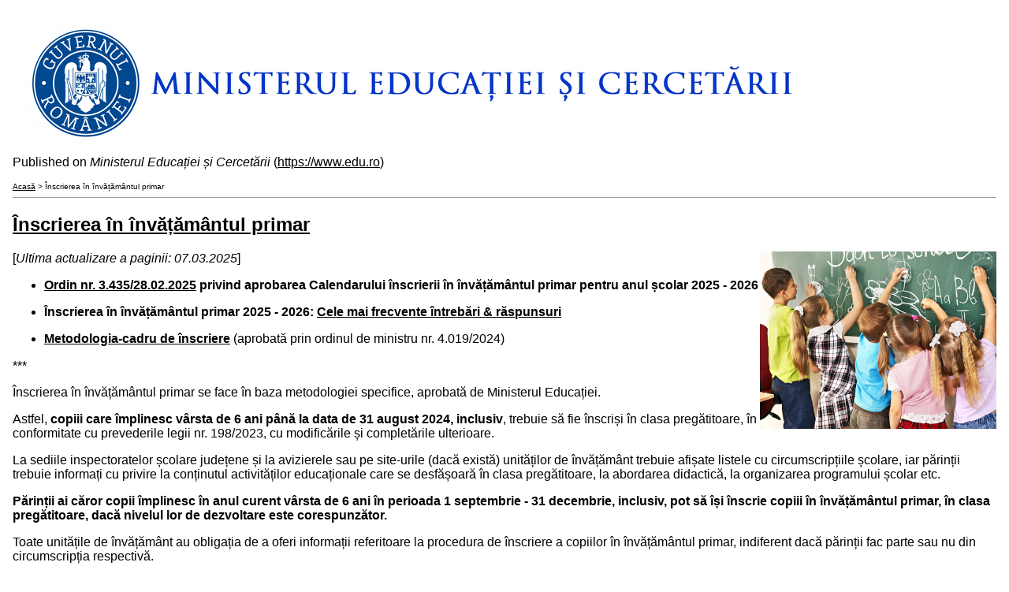

--- FILE ---
content_type: text/html; charset=utf-8
request_url: https://www.edu.ro/print/115
body_size: 5532
content:

<!DOCTYPE html PUBLIC "-//W3C//DTD XHTML+RDFa 1.0//EN"
  "http://www.w3.org/MarkUp/DTD/xhtml-rdfa-1.dtd">
<html xmlns="http://www.w3.org/1999/xhtml" xml:lang="ro" version="XHTML+RDFa 1.0" dir="ltr">
  <head>
    <meta charset="utf-8" />
<meta name="Generator" content="Drupal 7 (http://drupal.org)" />
<link rel="alternate stylesheet" type="text/css" media="screen, projection, tty, tv" title="Black/White" href="/sites/all/modules/pagestyle/css/style_black_white.css" />
<link rel="alternate stylesheet" type="text/css" media="screen, projection, tty, tv" title="White/Black" href="/sites/all/modules/pagestyle/css/style_white_black.css" />
<link rel="alternate stylesheet" type="text/css" media="screen, projection, tty, tv" title="Yellow/Blue" href="/sites/all/modules/pagestyle/css/style_yellow_blue.css" />
<link rel="stylesheet" type="text/css" media="screen, projection, tty, tv" title="Standard" href="/sites/all/modules/pagestyle/css/style_standard.css" />
    <base href='https://www.edu.ro/inscriere-invatamant-primar' />
    <title>Înscrierea în învățământul primar</title>
    <script>var highContrast = {"link":"<a href=\"\/\" class=\"element-invisible element-focusable\" rel=\"nofollow\">Toggle high contrast<\/a>","cssFilePath":"https:\/\/www.edu.ro\/sites\/default\/files\/high_contrast_current.css"};var drupalHighContrast={};!function(){document.write("<script type='text/javascript' id='high-contrast-css-placeholder'>\x3C/script>");var e=document.getElementById("high-contrast-css-placeholder");!function(e){if("function"==typeof define&&define.amd)define(e);else if("object"==typeof exports)module.exports=e();else{var t=window.Cookies,n=window.Cookies=e();n.noConflict=function(){return window.Cookies=t,n}}}(function(){function e(){for(var e=0,t={};e<arguments.length;e++){var n=arguments[e];for(var o in n)t[o]=n[o]}return t}function t(n){function o(t,r,i){var a;if(arguments.length>1){if(i=e({path:"/"},o.defaults,i),"number"==typeof i.expires){var d=new Date;d.setMilliseconds(d.getMilliseconds()+864e5*i.expires),i.expires=d}try{a=JSON.stringify(r),/^[\{\[]/.test(a)&&(r=a)}catch(c){}return r=encodeURIComponent(String(r)),r=r.replace(/%(23|24|26|2B|3A|3C|3E|3D|2F|3F|40|5B|5D|5E|60|7B|7D|7C)/g,decodeURIComponent),t=encodeURIComponent(String(t)),t=t.replace(/%(23|24|26|2B|5E|60|7C)/g,decodeURIComponent),t=t.replace(/[\(\)]/g,escape),document.cookie=[t,"=",r,i.expires&&"; expires="+i.expires.toUTCString(),i.path&&"; path="+i.path,i.domain&&"; domain="+i.domain,i.secure?"; secure":""].join("")}t||(a={});for(var l=document.cookie?document.cookie.split("; "):[],s=/(%[0-9A-Z]{2})+/g,u=0;u<l.length;u++){var f=l[u].split("="),h=f[0].replace(s,decodeURIComponent),g=f.slice(1).join("=");'"'===g.charAt(0)&&(g=g.slice(1,-1));try{if(g=n&&n(g,h)||g.replace(s,decodeURIComponent),this.json)try{g=JSON.parse(g)}catch(c){}if(t===h){a=g;break}t||(a[h]=g)}catch(c){}}return a}return o.get=o.set=o,o.getJSON=function(){return o.apply({json:!0},[].slice.call(arguments))},o.defaults={},o.remove=function(t,n){o(t,"",e(n,{expires:-1}))},o.withConverter=t,o}return t()});var t=function(e){var t={option:[1,"<select multiple='multiple'>","</select>"],legend:[1,"<fieldset>","</fieldset>"],area:[1,"<map>","</map>"],param:[1,"<object>","</object>"],thead:[1,"<table>","</table>"],tr:[2,"<table><tbody>","</tbody></table>"],col:[2,"<table><tbody></tbody><colgroup>","</colgroup></table>"],td:[3,"<table><tbody><tr>","</tr></tbody></table>"],_default:[1,"<div>","</div>"]};t.optgroup=t.option,t.tbody=t.tfoot=t.colgroup=t.caption=t.thead,t.th=t.td;var n=document.createElement("div"),o=/<\s*\w.*?>/g.exec(e);if(null!=o){var n,r=o[0].replace(/</g,"").replace(/>/g,""),i=t[r]||t._default;e=i[1]+e+i[2],n.innerHTML=e;for(var a=i[0]+1;a--;)n=n.lastChild}else n.innerHTML=e,n=n.lastChild;return n};!function(){function e(){if(!o.isReady){try{document.documentElement.doScroll("left")}catch(t){return void setTimeout(e,1)}o.ready()}}var t,n,o=function(e,t){},r=(window.jQuery,window.$,!1),i=[];o.fn={ready:function(e){return o.bindReady(),o.isReady?e.call(document,o):i&&i.push(e),this}},o.isReady=!1,o.ready=function(){if(!o.isReady){if(!document.body)return setTimeout(o.ready,13);if(o.isReady=!0,i){for(var e,t=0;e=i[t++];)e.call(document,o);i=null}o.fn.triggerHandler&&o(document).triggerHandler("ready")}},o.bindReady=function(){if(!r){if(r=!0,"complete"===document.readyState)return o.ready();if(document.addEventListener)document.addEventListener("DOMContentLoaded",n,!1),window.addEventListener("load",o.ready,!1);else if(document.attachEvent){document.attachEvent("onreadystatechange",n),window.attachEvent("onload",o.ready);var t=!1;try{t=null==window.frameElement}catch(i){}document.documentElement.doScroll&&t&&e()}}},t=o(document),document.addEventListener?n=function(){document.removeEventListener("DOMContentLoaded",n,!1),o.ready()}:document.attachEvent&&(n=function(){"complete"===document.readyState&&(document.detachEvent("onreadystatechange",n),o.ready())}),window.jQuery=window.$=o}();var n=function(){var e=document.getElementById("block-delta-blocks-logo"),t=highContrast.logoPath;if(document.querySelectorAll&&"undefined"!=typeof t&&null!==e){var n=e.querySelectorAll("img");"undefined"==typeof n[0].logoPathOriginal&&(n[0].logoPathOriginal=n[0].src),n[0].src=t}},o=function(){var e=document.getElementById("block-delta-blocks-logo"),t=highContrast.logoPath;if(document.querySelectorAll&&"undefined"!=typeof t&&null!==e){var n=e.querySelectorAll("img");"undefined"!=typeof n[0].logoPathOriginal&&(n[0].src=n[0].logoPathOriginal)}},r=function(){var o=highContrast.cssFilePath;if("undefined"!=typeof o){var r=document.getElementById("high-contrast-css");null===r&&(r=t('<link type="text/css" id="high-contrast-css" rel="stylesheet" href="'+o+'" media="screen" />')),e.parentNode.insertBefore(r,e.nextSibling)}n(),Cookies.set("highContrastActivated","true","/")},i=function(){var e=document.getElementById("high-contrast-css");null!==e&&e.parentNode.removeChild(e),o(),Cookies.set("highContrastActivated","false","/")},a=function(){var e=Cookies.get("highContrastActivated");return"undefined"==typeof e?!1:"false"===e?!1:!0},d=function(){a()?(i(),Cookies.set("highContrastActivated","false","/")):(r(),Cookies.set("highContrastActivated","true","/"))},c=function(){var e=highContrast.link;e=t(e),e.onclick=function(){return d(),this.blur(),!1},document.getElementById("skip-link").appendChild(e)};drupalHighContrast.enableStyles=r,drupalHighContrast.disableStyles=i,drupalHighContrast.toggleHighContrast=d,a()&&r(),$.fn.ready(function(){a()&&n(),c()})}();
</script>
<script src="https://www.edu.ro/sites/all/modules/jquery_update/replace/jquery/1.8/jquery.min.js?v=1.8.3"></script>
<script src="https://www.edu.ro/misc/jquery-extend-3.4.0.js?v=1.8.3"></script>
<script src="https://www.edu.ro/misc/jquery-html-prefilter-3.5.0-backport.js?v=1.8.3"></script>
<script src="https://www.edu.ro/misc/jquery.once.js?v=1.2"></script>
<script src="https://www.edu.ro/misc/drupal.js?rucud3"></script>
<script src="https://www.edu.ro/sites/all/modules/equalheights/equalheights.js?rucud3"></script>
<script src="https://www.edu.ro/sites/all/modules/fitvids/fitvids.js?rucud3"></script>
<script src="https://www.edu.ro/sites/default/files/languages/ro_6AHcfEN7Z2LakoAapMNhMzj_SC8p3F9Q0Dlua2cYXr8.js?rucud3"></script>
<script>  var pagestyleCookieExpires = 365;
  var pagestyleCookieDomain = "/";
  var pagestylePath = "sites/all/modules/pagestyle";
  var pagestyleCurrent = "standard";</script>
<script src="https://www.edu.ro/sites/all/modules/pagestyle/jquery.pagestyle.js?rucud3"></script>
<script>  var textsizeCookieExpires = 365;
  var textsizeCookieDomain = "/";
  var textsizeElement = "body";
  var textsizeElementClass = "";
  var textsizeIncrement = 6;
  var textsizeNormal = 100;
  var textsizeMinimum = 52;
  var textsizeMaximum = 196;
  var textsizeIncrementDisplay = 6;
  var textsizeNormalDisplay = 100;
  var textsizeDisplay = 1;
  var textsizeMinT = "<abbr title=\"Minim\" class=\"textsize\">Min.</abbr> ";
  var textsizeMaxT = "<abbr title=\"Maxim\" class=\"textsize\">Max.</abbr> ";
  var textsizeCurrentText = "Current Size";
  var textsizeReset = 0;</script>
<script src="https://www.edu.ro/sites/all/modules/textsize/jquery.textsize.js?rucud3"></script>
<script src="https://www.edu.ro/misc/jquery.cookie.js?rucud3"></script>
<script src="https://www.edu.ro/sites/all/themes/edu/js/jquery.backstretch.min.js?rucud3"></script>
<script src="https://www.edu.ro/sites/all/themes/edu/js/jquery-migrate-1.3.0.min.js?rucud3"></script>
<script src="https://www.edu.ro/sites/all/themes/edu/js/underscore-min.js?rucud3"></script>
<script src="https://www.edu.ro/sites/all/themes/edu/js/bootstrap.min.js?rucud3"></script>
<script src="https://www.edu.ro/sites/all/themes/edu/js/calendar.js?rucud3"></script>
<script src="https://www.edu.ro/sites/all/themes/edu/js/script.js?rucud3"></script>
<script>jQuery.extend(Drupal.settings, {"basePath":"\/","pathPrefix":"","setHasJsCookie":0,"ajaxPageState":{"theme":"edu","theme_token":"isDhLdZ1T1QCS82MJx4V9vU8xnT5H4hEO0FqRB1SxXc","js":{"0":1,"sites\/all\/modules\/jquery_update\/replace\/jquery\/1.8\/jquery.min.js":1,"misc\/jquery-extend-3.4.0.js":1,"misc\/jquery-html-prefilter-3.5.0-backport.js":1,"misc\/jquery.once.js":1,"misc\/drupal.js":1,"sites\/all\/modules\/equalheights\/equalheights.js":1,"sites\/all\/modules\/fitvids\/fitvids.js":1,"public:\/\/languages\/ro_6AHcfEN7Z2LakoAapMNhMzj_SC8p3F9Q0Dlua2cYXr8.js":1,"1":1,"sites\/all\/modules\/pagestyle\/jquery.pagestyle.js":1,"2":1,"sites\/all\/modules\/textsize\/jquery.textsize.js":1,"misc\/jquery.cookie.js":1,"sites\/all\/themes\/edu\/js\/jquery.backstretch.min.js":1,"sites\/all\/themes\/edu\/js\/jquery-migrate-1.3.0.min.js":1,"sites\/all\/themes\/edu\/js\/underscore-min.js":1,"sites\/all\/themes\/edu\/js\/bootstrap.min.js":1,"sites\/all\/themes\/edu\/js\/calendar.js":1,"sites\/all\/themes\/edu\/js\/script.js":1}}});</script>
        <meta name="robots" content=noindex, nofollow />          <link rel='shortcut icon' href='https://www.edu.ro/sites/default/files/favicon.ico' type='image/x-icon' />
        <style>
@import url("https://www.edu.ro/modules/system/system.base.css?rucud3");
@import url("https://www.edu.ro/modules/system/system.menus.css?rucud3");
@import url("https://www.edu.ro/modules/system/system.messages.css?rucud3");
@import url("https://www.edu.ro/modules/system/system.theme.css?rucud3");
</style>
<style>
@import url("https://www.edu.ro/sites/all/modules/simplenews/simplenews.css?rucud3");
@import url("https://www.edu.ro/modules/aggregator/aggregator.css?rucud3");
@import url("https://www.edu.ro/sites/all/modules/calendar/css/calendar_multiday.css?rucud3");
@import url("https://www.edu.ro/modules/comment/comment.css?rucud3");
@import url("https://www.edu.ro/sites/all/modules/date/date_api/date.css?rucud3");
@import url("https://www.edu.ro/sites/all/modules/date/date_popup/themes/datepicker.1.7.css?rucud3");
@import url("https://www.edu.ro/modules/field/theme/field.css?rucud3");
@import url("https://www.edu.ro/sites/all/modules/fitvids/fitvids.css?rucud3");
@import url("https://www.edu.ro/modules/node/node.css?rucud3");
@import url("https://www.edu.ro/modules/search/search.css?rucud3");
@import url("https://www.edu.ro/modules/user/user.css?rucud3");
@import url("https://www.edu.ro/sites/all/modules/views/css/views.css?rucud3");
</style>
<style>
@import url("https://www.edu.ro/sites/all/modules/ctools/css/ctools.css?rucud3");
@import url("https://www.edu.ro/sites/all/modules/high_contrast/high_contrast.css?rucud3");
</style>
<style media="screen">body.pagestyle_black_white,body.pagestyle_black_white *{font-weight:normal !important;}body.pagestyle_white_black,body.pagestyle_white_black *{font-weight:bold !important;}body.pagestyle_yellow_blue,body.pagestyle_yellow_blue *{font-weight:bold !important;}body.pagestyle_standard,body.pagestyle_standard *{font-weight:normal !important;}
</style>
<style>
@import url("https://www.edu.ro/sites/all/modules/pagestyle/pagestyle.css?rucud3");
</style>
<style media="screen">body{font-size:100%;}
</style>
<style>
@import url("https://www.edu.ro/sites/all/modules/textsize/textsize.css?rucud3");
@import url("https://www.edu.ro/sites/all/modules/print/print_ui/css/print_ui.theme.css?rucud3");
@import url("https://www.edu.ro/sites/all/modules/print/css/print.css?rucud3");
</style>
  </head>
  <body>
              <div class="print-logo"><img class="print-logo" id="logo" typeof="foaf:Image" src="https://www.edu.ro/sites/default/files/logo_MEC_new_2025.png" alt="Ministerul Educației și Cercetării" /></div>
        <div class="print-site_name">Published on <em class="placeholder">Ministerul Educației și Cercetării</em> (<a href="https://www.edu.ro">https://www.edu.ro</a>)</div>
    <p />
    <div class="print-breadcrumb"><a href="/">Acasă</a> &gt; Înscrierea în învățământul primar</div>
    <hr class="print-hr" />
        <div class="print-content">
<article class="node-115 node node-page view-mode-print clearfix" about="/inscriere-invatamant-primar" typeof="foaf:Document">

      <header>
                    <h2 class="node__title node-title"><a href="https://www.edu.ro/inscriere-invatamant-primar">Înscrierea în învățământul primar</a></h2>
            <span property="dc:title" content="Înscrierea în învățământul primar" class="rdf-meta element-hidden"></span><span property="sioc:num_replies" content="0" datatype="xsd:integer" class="rdf-meta element-hidden"></span>
      
          </header>
  
  <div class="field field-name-body field-type-text-with-summary field-label-hidden"><div class="field-items"><div class="field-item even" property="content:encoded"><p class="rtejustify"><img alt="" height="225" src="/sites/default/files/_imagini/altele/primar.jpg" style="float:right" width="300" /></p>
<p class="rtejustify">[<em>Ultima actualizare a paginii: 07.03.2025</em>]</p>
<ul>
<li>
<p class="rtejustify"><strong><a href="https://legislatie.just.ro/Public/DetaliiDocument/295169" target="_blank">Ordin nr. 3.435/28.02.2025</a> privind aprobarea Calendarului înscrierii în învățământul primar pentru anul școlar 2025 - 2026</strong></p>
</li>
<li>
<p class="rtejustify"><strong>Înscrierea în învățământul primar 2025 - 2026: <a href="https://www.edu.ro/intrebari_raspunsuri_inscriere_invatamant_primar" target="_blank">Cele mai frecvente întrebări &amp; răspunsuri</a></strong></p>
</li>
<li>
<p class="rtejustify"><strong><a href="https://www.edu.ro/sites/default/files/_fi%C8%99iere/Legislatie/2024/OM_4019_2024.pdf" target="_top">Metodologia-cadru de înscriere</a> </strong>(aprobată prin ordinul de ministru nr. 4.019/2024)</p>
</li>
</ul>
<p class="rtecenter">***</p>
<p class="rtejustify">Înscrierea în învățământul primar se face în baza metodologiei specifice, aprobată de Ministerul Educației. </p>
<p class="rtejustify">Astfel, <strong>copiii care împlinesc vârsta de 6 ani până la data de 31 august 2024, inclusiv</strong>, trebuie să fie înscriși în clasa pregătitoare, în conformitate cu prevederile legii nr. 198/2023, cu modificările și completările ulterioare.</p>
<p class="rtejustify">La sediile inspectoratelor școlare județene și la avizierele sau pe site-urile (dacă există) unităților de învățământ trebuie afișate listele cu circumscripțiile școlare, iar părinții trebuie informați cu privire la conținutul activităților educaționale care se desfășoară în clasa pregătitoare, la abordarea didactică, la organizarea programului școlar etc.</p>
<p class="rtejustify"><strong>Părinții ai căror copii împlinesc în anul curent vârsta de 6 ani în perioada 1 septembrie - 31 decembrie, inclusiv, pot să își înscrie copiii în învățământul primar, în clasa pregătitoare, dacă nivelul lor de dezvoltare este corespunzător.</strong></p>
<p class="rtejustify">Toate unitățile de învățământ au obligația de a oferi informații referitoare la procedura de înscriere a copiilor în învățământul primar, indiferent dacă părinții fac parte sau nu din circumscripția respectivă.</p>
<p class="rtejustify"><strong>Alte informații relevante:</strong></p>
<ul>
<li class="rtejustify">
<p><a href="https://www.edu.ro/sites/default/files/_fi%C8%99iere/Invatamant-Preuniversitar/2018/inscriere%20inv.%20primar/OMECS%203678.zip" target="_blank">Ordin nr. 3.678/2015 privind aprobarea Metodologiei de întocmire, completare si valorificare a raportului de evaluare la finalul clasei pregătitoare</a></p>
</li>
<li class="rtejustify">
<p><a href="https://www.edu.ro/inspectorate-scolare-judetene" target="_blank">Lista inspectoratelor școlare județene</a></p>
</li>
</ul>
</div></div></div><div class="field field-name-field-tags field-type-taxonomy-term-reference field-label-above"><div class="field-label">Etichete:&nbsp;</div><div class="field-items"><div class="field-item even"><a href="https://www.edu.ro/etichete/%C3%AEnv%C4%83%C8%9B%C4%83m%C3%A2nt-primar-0" typeof="Concept" property="prefLabel">învățământ primar</a></div></div></div>
  
  
</article>
</div>
    <div class="print-footer">
</div>
    <hr class="print-hr" />
          <div class="print-source_url">
        <strong>Source URL:</strong> https://www.edu.ro/inscriere-invatamant-primar      </div>
        <div class="print-links"></div>
      </body>
</html>


--- FILE ---
content_type: text/css
request_url: https://www.edu.ro/sites/all/modules/print/css/print.css?rucud3
body_size: 924
content:
body {
  margin: 1em;
  background-color: #fff;
  font-family: sans-serif;
}
th {
  text-align: left; /* LTR */
  color: #006;
  border-bottom: 1px solid #ccc;
}
tr.odd {background-color: #ddd;}
tr.even {background-color: #fff;}
td {padding: 5px;}
#menu {visibility: hidden;}
#main {margin: 1em;}
a:link {color: #000;}
a:visited {color: #000;}
a:hover {color: #00f;}
a:link img, a:visited img {border: 0;}
.print-footnote {font-size: xx-small;}
img.print-logo {border: 0;}
.print-site_name {}
.print-breadcrumb {font-size: x-small;}
.print-title {}
.print-submitted {font-size: small;}
.print-created {font-size: small;}
.print-taxonomy {text-align: right;}
.print-taxonomy li {display: inline;}
.print-content {}
.print-hr {
  border: 0;
  height: 1px;
  width: 100%;
  color: #9E9E9E;
  background-color: #9E9E9E;
}
.print-message {
  border: medium dotted blue;
  padding: 1em;
}
.print-source_url {font-size: small;}
.print-links {font-size: small;}
.print-footer {text-align: center;}


--- FILE ---
content_type: application/javascript
request_url: https://www.edu.ro/sites/default/files/languages/ro_6AHcfEN7Z2LakoAapMNhMzj_SC8p3F9Q0Dlua2cYXr8.js?rucud3
body_size: 3400
content:
Drupal.locale = { 'pluralFormula': function ($n) { return Number((($n==1)?(0):((($n==0)||((($n%100)>0)&&(($n%100)<20)))?(1):2))); }, 'strings': {"":{"An AJAX HTTP error occurred.":"A ap\u0103rut o eroare AJAX HTTP.","HTTP Result Code: !status":"Codul HTTP Rezultat: !status","An AJAX HTTP request terminated abnormally.":"O cerere AJAX HTTP s-a terminat anormal.","Path: !uri":"Cale: !uri","StatusText: !statusText":"StatusText: !statusText","Next":"Urm\u0103torul","Disabled":"Dezactivat","Enabled":"Activat","Edit":"Modific\u0103","Sunday":"Duminic\u0103","Monday":"Luni","Tuesday":"Mar\u0163i","Wednesday":"Miercuri","Thursday":"Joi","Friday":"Vineri","Saturday":"S\u00e2mb\u0103t\u0103","Add":"Ad\u0103ugare","Upload":"\u00cencarc\u0103","Configure":"Configureaz\u0103","All":"Toate","Done":"Gata","Published":"Publicat","Maximum":"Maxim","Prev":"\u00cenapoi","Mon":"Lun","Tue":"Mar","Wed":"Mie","Thu":"Joi","Fri":"Vin","Sat":"S\u00e2m","Sun":"Dum","January":"Ianuarie","February":"Februarie","March":"Martie","April":"Aprilie","May":"Mai","June":"Iunie","July":"Iulie","August":"August","September":"Septembrie","October":"Octombrie","November":"Noiembrie","December":"Decembrie","Show":"Afi\u015fare","Select all rows in this table":"Selecteaz\u0103 toate r\u00e2ndurile din acest tabel","Deselect all rows in this table":"Deselecteaz\u0103 toate r\u00e2ndurile din acest tabel","Today":"Azi","Jan":"Ian","Feb":"Feb","Mar":"Mar","Apr":"Apr","Jun":"Iun","Jul":"Iul","Aug":"Aug","Sep":"Sep","Oct":"Oct","Nov":"Noi","Dec":"Dec","Su":"Du","Mo":"Lu","Tu":"Ma","We":"Mi","Th":"Jo","Fr":"Vi","Sa":"S\u00e2","Standard":"Standard","Not published":"Nepublicat","Please wait...":"V\u0103 rug\u0103m, a\u015ftepta\u0163i...","Minimum":"Minim","Hide":"Ascundere","Loading":"Se \u00eencarc\u0103","mm\/dd\/yy":"dd\/mm\/yy","Only files with the following extensions are allowed: %files-allowed.":"Doar fi\u015fierele cu urm\u0103toarele extensii sunt acceptate: %files-allowed.","By @name on @date":"De @name la @date","By @name":"De @name","Not in menu":"Nu este \u00een meniu","Alias: @alias":"Alias: @alias","No alias":"F\u0103r\u0103 alias","New revision":"Revizie nou\u0103","Drag to re-order":"Trage pentru a reordona","Changes made in this table will not be saved until the form is submitted.":"Modific\u0103rile f\u0103cute acestui tabel nu vor fi salvate p\u00e2n\u0103 c\u00e2nd formularul nu este trimis.","The changes to these blocks will not be saved until the \u003Cem\u003ESave blocks\u003C\/em\u003E button is clicked.":"Modific\u0103rile la aceste blocuri nu vor fi salvate p\u00e2n\u0103 c\u00e2nd nu da\u021bi clic pe butonul \u003Cem\u003ESalvare blocuri\u003C\/em\u003E.","No revision":"Nicio revizie","@number comments per page":"@number comentarii pe pagin\u0103","Requires a title":"Titlul este obligatoriu","Not restricted":"Nerestric\u0163ionat","(active tab)":"(tab activ)","Not customizable":"Nu se poate personaliza","Restricted to certain pages":"Restric\u0163ionat la unele pagini.","The block cannot be placed in this region.":"Blocul nu poate fi plasat \u00een aceast\u0103 regiune.","Customize dashboard":"Personalizare tablou de bord","Re-order rows by numerical weight instead of dragging.":"Re-aranjeaz\u0103 r\u00e2ndurile dup\u0103 greutate numeric\u0103 \u00een loc de tragere.","Show row weights":"Afi\u015fare coloana greutate","Hide row weights":"Ascundere coloana greutate","Autocomplete popup":"Popup autocompletare","Searching for matches...":"Se caut\u0103 potriviri..."}} };